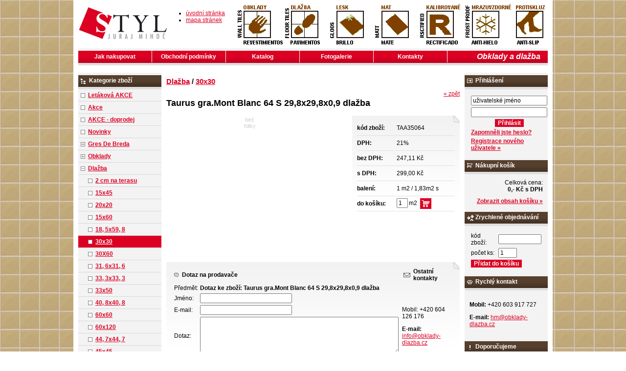

--- FILE ---
content_type: text/html; charset=windows-1250
request_url: http://www.obklady-dlazba.cz/taurus-gra-mont-blanc-64-s-29-8x29-8x0-9-dlazba-eanTAA35064-skup1400000101.php
body_size: 37855
content:
<!DOCTYPE html PUBLIC "-//W3C//DTD XHTML 1.0 Strict//EN" "http://www.w3.org/TR/xhtml1/DTD/xhtml1-strict.dtd">
<html xmlns="http://www.w3.org/1999/xhtml" xml:lang="cs" lang="cs">
<head>
    <!-- ENCODING /-->
    <meta http-equiv="Content-type" content="text/html; charset=windows-1250" />
    <meta http-equiv="Content-language" content="cs" />
    
    <!-- CACHE - MSIE /--> 
    <meta http-equiv="Expires" content="Mon, 03 Jan 2000 12:00:00 GMT" />
    <meta http-equiv="Cache-control" content="must-revalidate, post-check=0, pre-check=0" />
    <meta http-equiv="Pragma" content="public" />

    <!-- CACHE - ostatni prohlizece /--> 
    <meta http-equiv="Cache-Control" content="no-cache" />
    <meta http-equiv="Pragma" content="no-cache" />
    <meta http-equiv="Expires" content="-1" />
    
    <meta http-equiv="X-UA-Compatible" content="IE=7" />

    <!-- ROBOTS /-->
        <meta name="robots" content="all, follow, index" />
    <meta name="googlebot" content="index,follow,snippet,archive" />
    
    <!-- KEYWORDS & CATEGORIES /--> 
    <meta name="Description" lang="cs" content="Taurus gra.Mont Blanc 64 S 29,8x29,8x0,9 dlažba" />
    <meta name="Keywords" lang="cs" content="Taurus gra.Mont Blanc 64 S 29,8x29,8x0,9 dlažba, 30x30" />
    <meta name="Author" content="SOFICO-CZ, a. s. | www.sofico.cz" />

    <title>Taurus gra.Mont Blanc 64 S 29,8x29,8x0,9 dlažba - 30x30 | Španělské obklady a dlažba</title>

    <link rel="stylesheet" type="text/css" href="http://www.obklady-dlazba.cz/styles.php" />
    <!--[if IE 7]>
      <link rel="stylesheet" type="text/css" href="http://www.obklady-dlazba.cz/ie7.css" />
    <![endif]-->
    
    <script type="text/javascript" src="http://www.obklady-dlazba.cz/scripts.js.php"></script>

</head>
<body>

    <div class="div_main">
    	<div class="div_header">
			<a href="/" class="a_logo"></a>
			<ul class="ul_header_navigation">
				<li class="li_home"><a href="/">úvodní stránka</a></li>
				<li class="li_sitemap"><a href="http://www.obklady-dlazba.cz/mapa-stranek.php">mapa stránek</a></li>
			</ul>
    	</div>
    	<div class="div_menu">
    		<h1>Obklady a dlažba</h1>
            <ul><li class="li_menu_first_level"><a href="jak-nakupovat-pg1.php">Jak nakupovat  <!--[if IE 7]><!--></a><!--<![endif]-->
                            <!--[if lte IE 6]><table><tr><td><![endif]--><!--[if lte IE 6]></td></tr></table></a><![endif]--></li><li class="li_menu_first_level"><a href="obchodni-podminky-pg2.php">Obchodní podmínky  <!--[if IE 7]><!--></a><!--<![endif]-->
                            <!--[if lte IE 6]><table><tr><td><![endif]--><!--[if lte IE 6]></td></tr></table></a><![endif]--></li><li class="li_menu_first_level"><a href="katalog-pg4.php">Katalog  <!--[if IE 7]><!--></a><!--<![endif]-->
                            <!--[if lte IE 6]><table><tr><td><![endif]--><!--[if lte IE 6]></td></tr></table></a><![endif]--></li><li class="li_menu_first_level"><a href="fotogalerie-pg6.php">Fotogalerie  <!--[if IE 7]><!--></a><!--<![endif]-->
                            <!--[if lte IE 6]><table><tr><td><![endif]--><!--[if lte IE 6]></td></tr></table></a><![endif]--></li><li class="li_menu_first_level"><a href="kontakty-pg3.php">Kontakty  <!--[if IE 7]><!--></a><!--<![endif]-->
                            <!--[if lte IE 6]><table><tr><td><![endif]--><!--[if lte IE 6]></td></tr></table></a><![endif]--></li></ul>    	</div>
    	<div class="div_content">
        	<div class="div_left_content">

        		<div class="div_box div_box_kategorie">
            		<div class="div_box_head div_box_head_kategorie">
                        <div class="div_box_head_kategorie_2">Kategorie zboží</div>
                    </div>
                	<div class="div_box_content_kategorie">
                        <ul><li class=' li_bezpodskupin li_zanoreni1 '><a href='letakova-akce-katskup1Z10000101.php'>Letáková AKCE</a></li><li class=' li_bezpodskupin li_zanoreni1 '><a href='akce-katskup2C00000101.php'>Akce</a></li><li class=' li_bezpodskupin li_zanoreni1 '><a href='akce-doprodej-katskup1I00000101.php'>AKCE - doprodej</a></li><li class=' li_bezpodskupin li_zanoreni1 '><a href='novinky-katskup3C00000101.php'>Novinky</a></li><li class=' li_podskupiny li_zanoreni1 '><a href='gres-de-breda-katskup5000000101.php'>Gres De Breda</a><ul class="ul_podskupina"><li class=' li_bezpodskupin li_zanoreni2 '><a href='gres-de-breda-dlazba-katskup5B00000101.php'>dlažba</a></li><li class=' li_bezpodskupin li_zanoreni2 '><a href='gres-de-breda-schody-katskup8B00000101.php'>schody</a></li><li class=' li_bezpodskupin li_zanoreni2 '><a href='gres-de-breda-sokly-katskup6B00000101.php'>sokly</a></li><li class=' li_bezpodskupin li_zanoreni2 '><a href='gres-de-breda-bazenove-prvky-katskup9B00000101.php'>bazénové prvky</a></li><li class=' li_bezpodskupin li_zanoreni2 '><a href='gres-de-breda-obklady-katskupAB00000101.php'>obklady</a></li><li class=' li_bezpodskupin li_zanoreni2 '><a href='gres-de-breda-dekoracni-prvky-katskup1L00000101.php'>dekorační prvky</a></li><li class=' li_bezpodskupin li_zanoreni2 '><a href='gres-de-breda-specialni-dily-katskup7B00000101.php'>speciální díly</a></li><li class=' li_bezpodskupin li_zanoreni2 '><a href='gres-de-breda-umyvadla-katskupBB00000101.php'>umyvadla</a></li></ul></li><li class=' li_podskupiny li_zanoreni1 '><a href='obklady-katskup2000000101.php'>Obklady</a><ul class="ul_podskupina"><li class=' li_bezpodskupin li_zanoreni2 '><a href='obklady-10x10-katskup1600000101.php'>10x10</a></li><li class=' li_bezpodskupin li_zanoreni2 '><a href='obklady-10x20-katskup1L20000101.php'>10x20</a></li><li class=' li_bezpodskupin li_zanoreni2 '><a href='obklady-15x15-katskup2F00000101.php'>15x15</a></li><li class=' li_bezpodskupin li_zanoreni2 '><a href='obklady-16-5x50-katskup1320000101.php'>16, 5x50</a></li><li class=' li_bezpodskupin li_zanoreni2 '><a href='obklady-16-5x16-5-katskup1U20000101.php'>16, 5x16, 5</a></li><li class=' li_bezpodskupin li_zanoreni2 '><a href='obklady-19-8x39-8-katskup1D10000101.php'>19, 8x39, 8</a></li><li class=' li_bezpodskupin li_zanoreni2 '><a href='obklady-19-8x59-8-katskup3G30000101.php'>19, 8x59, 8</a></li><li class=' li_bezpodskupin li_zanoreni2 '><a href='obklady-19x10x2-5-4cm-katskup2A20000101.php'>19x10x2, 5-4cm</a></li><li class=' li_bezpodskupin li_zanoreni2 '><a href='obklady-19x58-katskup3X10000101.php'>19x58</a></li><li class=' li_bezpodskupin li_zanoreni2 '><a href='obklady-20x20-katskupB000000101.php'>20x20</a></li><li class=' li_bezpodskupin li_zanoreni2 '><a href='obklady-20x25-katskupA100000101.php'>20x25</a></li><li class=' li_bezpodskupin li_zanoreni2 '><a href='obklady-20x30-katskupC100000101.php'>20x30</a></li><li class=' li_bezpodskupin li_zanoreni2 '><a href='obklady-20x40-katskup1Z00000101.php'>20x40</a></li><li class=' li_bezpodskupin li_zanoreni2 '><a href='obklady-20x31-6-katskup2510000101.php'>20x31, 6</a></li><li class=' li_bezpodskupin li_zanoreni2 '><a href='obklady-20x50-katskup1310000101.php'>20x50</a></li><li class=' li_bezpodskupin li_zanoreni2 '><a href='obklady-20x60-katskup2X10000101.php'>20x60</a></li><li class=' li_bezpodskupin li_zanoreni2 '><a href='obklady-23-5x35-5-katskup1M00000101.php'>23, 5x35, 5</a></li><li class=' li_bezpodskupin li_zanoreni2 '><a href='obklady-21x5-6-katskup3A30000101.php'>21x5, 6</a></li><li class=' li_bezpodskupin li_zanoreni2 '><a href='obklady-23-5x45-katskup1F00000101.php'>23, 5x45</a></li><li class=' li_bezpodskupin li_zanoreni2 '><a href='obklady-24x55-katskup1110000101.php'>24x55</a></li><li class=' li_bezpodskupin li_zanoreni2 '><a href='obklady-25x33-katskup1500000101.php'>25x33</a></li><li class=' li_bezpodskupin li_zanoreni2 '><a href='obklady-25x35-katskup1K20000101.php'>25x35</a></li><li class=' li_bezpodskupin li_zanoreni2 '><a href='obklady-25x40-katskupD100000101.php'>25x40</a></li><li class=' li_bezpodskupin li_zanoreni2 '><a href='obklady-25x41-katskup1V00000101.php'>25x41</a></li><li class=' li_bezpodskupin li_zanoreni2 '><a href='obklady-25x45-katskup1Y00000101.php'>25x45</a></li><li class=' li_bezpodskupin li_zanoreni2 '><a href='obklady-25x50-katskup1X00000101.php'>25x50</a></li><li class=' li_bezpodskupin li_zanoreni2 '><a href='obklady-25x70-katskup1730000101.php'>25x70</a></li><li class=' li_bezpodskupin li_zanoreni2 '><a href='obklady-25x60-katskup1P10000101.php'>25x60</a></li><li class=' li_bezpodskupin li_zanoreni2 '><a href='obklady-25x75-katskup1B20000101.php'>25x75</a></li><li class=' li_bezpodskupin li_zanoreni2 '><a href='obklady-26-3x47-5-katskup4200000101.php'>26, 3x47, 5</a></li><li class=' li_bezpodskupin li_zanoreni2 '><a href='obklady-27x48-katskup1O10000101.php'>27x48</a></li><li class=' li_bezpodskupin li_zanoreni2 '><a href='obklady-27x60-katskup1J10000101.php'>27x60</a></li><li class=' li_bezpodskupin li_zanoreni2 '><a href='obklady-29-8x59x8-katskup3610000101.php'>29, 8x59x8</a></li><li class=' li_bezpodskupin li_zanoreni2 '><a href='obklady-30x41-6-katskupE100000101.php'>30x41, 6</a></li><li class=' li_bezpodskupin li_zanoreni2 '><a href='obklady-30x60-katskup1D00000101.php'>30x60</a></li><li class=' li_bezpodskupin li_zanoreni2 '><a href='obklady-30x45-katskup1W00000101.php'>30x45</a></li><li class=' li_bezpodskupin li_zanoreni2 '><a href='obklady-30x90-katskup1710000101.php'>30x90</a></li><li class=' li_bezpodskupin li_zanoreni2 '><a href='obklady-31-6x45-2-katskup3J20000101.php'>31, 6x45, 2</a></li><li class=' li_bezpodskupin li_zanoreni2 '><a href='obklady-31-6x59-2-katskup4300000101.php'>31, 6x59, 2</a></li><li class=' li_bezpodskupin li_zanoreni2 '><a href='obklady-31-x60-katskup2320000101.php'>31, x60</a></li><li class=' li_bezpodskupin li_zanoreni2 '><a href='obklady-31-6x90-katskup4B10000101.php'>31, 6x90</a></li><li class=' li_bezpodskupin li_zanoreni2 '><a href='obklady-32x45-katskupF100000101.php'>32x45</a></li><li class=' li_bezpodskupin li_zanoreni2 '><a href='obklady-32x49-katskup1A00000101.php'>32x49</a></li><li class=' li_bezpodskupin li_zanoreni2 '><a href='obklady-32x59-katskup1R00000101.php'>32x59</a></li><li class=' li_bezpodskupin li_zanoreni2 '><a href='obklady-33-3x55-katskup1P20000101.php'>33, 3x55</a></li><li class=' li_bezpodskupin li_zanoreni2 '><a href='obklady-33-3x60-katskup1U10000101.php'>33, 3x60</a></li><li class=' li_bezpodskupin li_zanoreni2 '><a href='obklady-33x50-katskup3200000101.php'>33x50</a></li><li class=' li_bezpodskupin li_zanoreni2 '><a href='obklady-33-3x66-6-katskup3P00000101.php'>33, 3x66, 6</a></li><li class=' li_bezpodskupin li_zanoreni2 '><a href='obklady-34x34-katskup1420000101.php'>34x34</a></li><li class=' li_bezpodskupin li_zanoreni2 '><a href='obklady-35x35-katskup1930000101.php'>35x35</a></li><li class=' li_bezpodskupin li_zanoreni2 '><a href='obklady-35x10x2-5-4-katskup1A20000101.php'>35x10x2, 5-4</a></li><li class=' li_bezpodskupin li_zanoreni2 '><a href='obklady-38-5x59-katskup1U00000101.php'>38, 5x59</a></li><li class=' li_bezpodskupin li_zanoreni2 '><a href='obklady-62x120-katskup1I30000101.php'>62x120</a></li><li class=' li_bezpodskupin li_zanoreni2 '><a href='obklady-60x120-katskup1N10000101.php'>60x120</a></li><li class=' li_bezpodskupin li_zanoreni2 '><a href='obklady-7-5x15-katskup1430000101.php'>7, 5x15</a></li><li class=' li_bezpodskupin li_zanoreni2 '><a href='obklady-7-5x28-katskup1C20000101.php'>7, 5x28</a></li><li class=' li_bezpodskupin li_zanoreni2 '><a href='obklady-30x75-katskup1I70000101.php'>30x75</a></li></ul></li><li class=' li_podskupiny li_zanoreni1  li_open '><a href='dlazba-katskup1000000101.php'>Dlažba</a><ul class="ul_podskupina ul_podskupina_open"><li class=' li_bezpodskupin li_zanoreni2 '><a href='dlazba-2-cm-na-terasu-katskup2G30000101.php'>2 cm na terasu</a></li><li class=' li_bezpodskupin li_zanoreni2 '><a href='dlazba-15x45-katskup8100000101.php'>15x45</a></li><li class=' li_bezpodskupin li_zanoreni2 '><a href='dlazba-20x20-katskup1100000101.php'>20x20</a></li><li class=' li_bezpodskupin li_zanoreni2 '><a href='dlazba-15x60-katskup1520000101.php'>15x60</a></li><li class=' li_bezpodskupin li_zanoreni2 '><a href='dlazba-18-5x59-8-katskup1800000101.php'>18, 5x59, 8</a></li><li class=' li_bezpodskupin li_zanoreni2  li_aktivni '><a href='dlazba-30x30-katskup1400000101.php'>30x30</a></li><li class=' li_bezpodskupin li_zanoreni2 '><a href='dlazba-30x60-katskup1700000101.php'>30X60</a></li><li class=' li_bezpodskupin li_zanoreni2 '><a href='dlazba-31-6x31-6-katskup2100000101.php'>31, 6x31, 6</a></li><li class=' li_bezpodskupin li_zanoreni2 '><a href='dlazba-33-3x33-3-katskup3100000101.php'>33, 3x33, 3</a></li><li class=' li_bezpodskupin li_zanoreni2 '><a href='dlazba-33x50-katskup9100000101.php'>33x50</a></li><li class=' li_bezpodskupin li_zanoreni2 '><a href='dlazba-40-8x40-8-katskup4100000101.php'>40, 8x40, 8</a></li><li class=' li_bezpodskupin li_zanoreni2 '><a href='dlazba-60x60-katskup2B00000101.php'>60x60</a></li><li class=' li_bezpodskupin li_zanoreni2 '><a href='dlazba-60x120-katskup1B00000101.php'>60x120</a></li><li class=' li_bezpodskupin li_zanoreni2 '><a href='dlazba-44-7x44-7-katskup5100000101.php'>44, 7x44, 7</a></li><li class=' li_bezpodskupin li_zanoreni2 '><a href='dlazba-45x45-katskup6100000101.php'>45x45</a></li><li class=' li_bezpodskupin li_zanoreni2 '><a href='dlazba-50x50-katskup3500000101.php'>50x50</a></li><li class=' li_bezpodskupin li_zanoreni2 '><a href='dlazba-33-3x66-6-katskup2P00000101.php'>33, 3x66, 6</a></li><li class=' li_bezpodskupin li_zanoreni2 '><a href='dlazba-29-8x15-katskup1C10000101.php'>29, 8x15</a></li><li class=' li_bezpodskupin li_zanoreni2 '><a href='dlazba-10x10-katskup1K10000101.php'>10x10</a></li><li class=' li_bezpodskupin li_zanoreni2 '><a href='dlazba-31x62-katskup1W20000101.php'>31x62</a></li><li class=' li_bezpodskupin li_zanoreni2 '><a href='dlazba-41x41-katskup2010000101.php'>41X41</a></li><li class=' li_bezpodskupin li_zanoreni2 '><a href='dlazba-15x15-katskup2K10000101.php'>15x15</a></li><li class=' li_bezpodskupin li_zanoreni2 '><a href='dlazba-40x40-katskup3010000101.php'>40x40</a></li><li class=' li_bezpodskupin li_zanoreni2 '><a href='dlazba-31-1x31-1-katskup2R00000101.php'>31, 1x31, 1</a></li><li class=' li_bezpodskupin li_zanoreni2 '><a href='dlazba-32x48-katskup1F10000101.php'>32x48</a></li><li class=' li_bezpodskupin li_zanoreni2 '><a href='dlazba-31-5x63-katskup1Y10000101.php'>31, 5x63</a></li><li class=' li_bezpodskupin li_zanoreni2 '><a href='dlazba-15x100-katskup1920000101.php'>15x100</a></li><li class=' li_bezpodskupin li_zanoreni2 '><a href='dlazba-19x56-katskup1N20000101.php'>19x56</a></li><li class=' li_bezpodskupin li_zanoreni2 '><a href='dlazba-30x120-katskup1V20000101.php'>30x120</a></li><li class=' li_bezpodskupin li_zanoreni2 '><a href='dlazba-15x66-katskup1230000101.php'>15x66</a></li></ul></li><li class=' li_bezpodskupin li_zanoreni1 '><a href='mrazuvzdorne-katskup4B00000101.php'>Mrazuvzdorné</a></li><li class=' li_podskupiny li_zanoreni1 '><a href='dekory-katskup3000000101.php'>Dekory</a><ul class="ul_podskupina"><li class=' li_bezpodskupin li_zanoreni2 '><a href='dekory-dekory-do-obkladu-katskupC000000101.php'>dekory do obkladu</a></li><li class=' li_bezpodskupin li_zanoreni2 '><a href='dekory-dekory-do-dlazby-katskup9000000101.php'>dekory do dlažby</a></li><li class=' li_bezpodskupin li_zanoreni2 '><a href='dekory-listely-katskupA000000101.php'>listely</a></li><li class=' li_bezpodskupin li_zanoreni2 '><a href='dekory-sokl-katskup2300000101.php'>sokl</a></li></ul></li><li class=' li_podskupiny li_zanoreni1 '><a href='mozaiky-katskup4000000101.php'>Mozaiky</a><ul class="ul_podskupina"><li class=' li_bezpodskupin li_zanoreni2 '><a href='mozaiky-lisos-2-5x2-5-katskupCB00000101.php'>lisos (2, 5x2, 5)</a></li><li class=' li_bezpodskupin li_zanoreni2 '><a href='mozaiky-cosmos-2-5x2-5-katskupMB00000101.php'>cosmos (2, 5x2, 5)</a></li></ul></li><li class=' li_podskupiny li_zanoreni1 '><a href='terce-katskup4I60000101.php'>Terče</a><ul class="ul_podskupina"><li class=' li_bezpodskupin li_zanoreni2 '><a href='terce-terce-pod-dlazbu-katskup1I50000101.php'>Terče pod dlažbu</a></li></ul></li><li class=' li_podskupiny li_zanoreni1 '><a href='nabytek-katskup6000000101.php'>Nábytek</a><ul class="ul_podskupina"><li class=' li_bezpodskupin li_zanoreni2 '><a href='nabytek-policky-katskup2400000101.php'>poličky</a></li><li class=' li_bezpodskupin li_zanoreni2 '><a href='nabytek-zrcadla-katskup1T00000101.php'>Zrcadla</a></li></ul></li><li class=' li_bezpodskupin li_zanoreni1 '><a href='sanitarni-keramika-katskup1020000101.php'>Sanitární keramika</a></li><li class=' li_bezpodskupin li_zanoreni1 '><a href='wc-sedatka-sedatka-do-sprchy-katskup2120000101.php'>wc sedátka, sedátka do sprchy</a></li><li class=' li_bezpodskupin li_zanoreni1 '><a href='vodovodni-baterie-katskup2020000101.php'>Vodovodní baterie</a></li><li class=' li_podskupiny li_zanoreni1 '><a href='vany-vanicky-sprch-kouty-katskup7000000101.php'>Vany, vaničky, sprch. kouty</a><ul class="ul_podskupina"><li class=' li_bezpodskupin li_zanoreni2 '><a href='vany-vanicky-sprch-kouty-vany-vanove-zasteny-katskupI000000101.php'>vany, vanové zástěny</a></li><li class=' li_bezpodskupin li_zanoreni2 '><a href='vany-vanicky-sprch-kouty-sprchove-kouty-a-vanicky-katskupH000000101.php'>sprchové kouty a vaničky</a></li><li class=' li_bezpodskupin li_zanoreni2 '><a href='vany-vanicky-sprch-kouty-vodo-topo-katskupF000000101.php'>vodo - topo</a></li><li class=' li_bezpodskupin li_zanoreni2 '><a href='vany-vanicky-sprch-kouty-nd-dily-katskup4M10000101.php'>ND díly</a></li></ul></li><li class=' li_podskupiny li_zanoreni1 '><a href='chemie-katskup8000000101.php'>Chemie</a><ul class="ul_podskupina"><li class=' li_bezpodskupin li_zanoreni2 '><a href='chemie-lepidla-katskup2900000101.php'>lepidla</a></li><li class=' li_bezpodskupin li_zanoreni2 '><a href='chemie-cistici-pripravky-katskup1900000101.php'>čistící přípravky</a></li><li class=' li_bezpodskupin li_zanoreni2 '><a href='chemie-silikony-katskup3900000101.php'>silikony</a></li><li class=' li_bezpodskupin li_zanoreni2 '><a href='chemie-sparovaci-hmoty-katskup4900000101.php'>spárovací hmoty</a></li></ul></li><li class=' li_bezpodskupin li_zanoreni1 '><a href='listy-katskup1200000101.php'>Lišty</a></li><li class=' li_podskupiny li_zanoreni1 '><a href='koupelnove-doplnky-katskup1S00000101.php'>Koupelnové doplňky</a><ul class="ul_podskupina"><li class=' li_bezpodskupin li_zanoreni2 '><a href='koupelnove-doplnky-invalidni-program-katskup2H20000101.php'>Invalidní program</a></li><li class=' li_bezpodskupin li_zanoreni2 '><a href='koupelnove-doplnky-colorado-katskup1D30000101.php'>Colorado</a></li><li class=' li_bezpodskupin li_zanoreni2 '><a href='koupelnove-doplnky-bormo-katskup1E30000101.php'>Bormo</a></li><li class=' li_bezpodskupin li_zanoreni2 '><a href='koupelnove-doplnky-harmonie-katskup5Q10000101.php'>Harmonie</a></li><li class=' li_bezpodskupin li_zanoreni2 '><a href='koupelnove-doplnky-emco-8000-katskup1F30000101.php'>EMCO 8000</a></li><li class=' li_bezpodskupin li_zanoreni2 '><a href='koupelnove-doplnky-nostalgy-katskup3S00000101.php'>Nostalgy</a></li><li class=' li_bezpodskupin li_zanoreni2 '><a href='koupelnove-doplnky-ellea-katskupCQ10000101.php'>Ellea</a></li><li class=' li_bezpodskupin li_zanoreni2 '><a href='koupelnove-doplnky-nil-katskup1I40000101.php'>Nil</a></li><li class=' li_bezpodskupin li_zanoreni2 '><a href='koupelnove-doplnky-vizovice-katskupNQ10000101.php'>Vizovice</a></li><li class=' li_bezpodskupin li_zanoreni2 '><a href='koupelnove-doplnky-standard-katskupLQ10000101.php'>Standard</a></li><li class=' li_bezpodskupin li_zanoreni2 '><a href='koupelnove-doplnky-esperado-katskup1H10000101.php'>Esperado</a></li><li class=' li_bezpodskupin li_zanoreni2 '><a href='koupelnove-doplnky-ryna-katskup2G10000101.php'>Ryna</a></li><li class=' li_bezpodskupin li_zanoreni2 '><a href='koupelnove-doplnky-uni-katskup1720000101.php'>Uni</a></li><li class=' li_bezpodskupin li_zanoreni2 '><a href='koupelnove-doplnky-keira-katskup2S20000101.php'>Keira</a></li><li class=' li_bezpodskupin li_zanoreni2 '><a href='koupelnove-doplnky-keira-ixi-katskup7S20000101.php'>Keira / ixi</a></li><li class=' li_bezpodskupin li_zanoreni2 '><a href='koupelnove-doplnky-kibo-drateny-katskup1Y20000101.php'>Kibo / drátěný</a></li><li class=' li_bezpodskupin li_zanoreni2 '><a href='koupelnove-doplnky-kibo-ixi-katskup3S20000101.php'>Kibo / ixi</a></li><li class=' li_bezpodskupin li_zanoreni2 '><a href='koupelnove-doplnky-lada-staromosaz-katskup4S20000101.php'>Lada-staromosaz</a></li><li class=' li_bezpodskupin li_zanoreni2 '><a href='koupelnove-doplnky-lada-staromed-katskup5S20000101.php'>Lada-staroměd</a></li><li class=' li_bezpodskupin li_zanoreni2 '><a href='koupelnove-doplnky-lada-chrom-katskup8S20000101.php'>Lada-chrom</a></li><li class=' li_bezpodskupin li_zanoreni2 '><a href='koupelnove-doplnky-unix-katskup1530000101.php'>Unix</a></li><li class=' li_bezpodskupin li_zanoreni2 '><a href='koupelnove-doplnky-unix-ixi-katskup1R20000101.php'>Unix / ixi</a></li><li class=' li_bezpodskupin li_zanoreni2 '><a href='koupelnove-doplnky-eli-katskup1B30000101.php'>Eli</a></li><li class=' li_bezpodskupin li_zanoreni2 '><a href='koupelnove-doplnky-kalypso-katskup1S20000101.php'>Kalypso</a></li><li class=' li_bezpodskupin li_zanoreni2 '><a href='koupelnove-doplnky-simona-katskup6S20000101.php'>Simona</a></li><li class=' li_bezpodskupin li_zanoreni2 '><a href='koupelnove-doplnky-lotus-katskup1X20000101.php'>Lotus</a></li><li class=' li_bezpodskupin li_zanoreni2 '><a href='koupelnove-doplnky-open-drateny-katskup1330000101.php'>Open / drátěný</a></li><li class=' li_bezpodskupin li_zanoreni2 '><a href='koupelnove-doplnky-kosmeticka-zrcadla-katskup2530000101.php'>Kosmetická zrcadla</a></li><li class=' li_bezpodskupin li_zanoreni2 '><a href='koupelnove-doplnky-hotelovy-program-katskup1F20000101.php'>Hotelový program</a></li><li class=' li_bezpodskupin li_zanoreni2 '><a href='koupelnove-doplnky-luxia-katskup2820000101.php'>Luxia</a></li><li class=' li_bezpodskupin li_zanoreni2 '><a href='koupelnove-doplnky-delicata-katskup2E20000101.php'>Delicata</a></li><li class=' li_bezpodskupin li_zanoreni2 '><a href='koupelnove-doplnky-nezarazene-katskup1M20000101.php'>Nezařazené</a></li><li class=' li_bezpodskupin li_zanoreni2 '><a href='koupelnove-doplnky-sq-katskup1E20000101.php'>SQ</a></li><li class=' li_bezpodskupin li_zanoreni2 '><a href='koupelnove-doplnky-drateny-program-katskup2I10000101.php'>Drátěný program</a></li><li class=' li_bezpodskupin li_zanoreni2 '><a href='koupelnove-doplnky-novatore-1-katskup1I10000101.php'>Novatore 1</a></li><li class=' li_bezpodskupin li_zanoreni2 '><a href='koupelnove-doplnky-novatore-2-katskup4I10000101.php'>Novatore 2</a></li><li class=' li_bezpodskupin li_zanoreni2 '><a href='koupelnove-doplnky-novatore-3-katskup3I10000101.php'>Novatore 3</a></li><li class=' li_bezpodskupin li_zanoreni2 '><a href='koupelnove-doplnky-novatore-4-katskup3M10000101.php'>Novatore 4</a></li><li class=' li_bezpodskupin li_zanoreni2 '><a href='koupelnove-doplnky-novatore-7-katskup2M10000101.php'>Novatore 7</a></li><li class=' li_bezpodskupin li_zanoreni2 '><a href='koupelnove-doplnky-mephisto-katskup5I10000101.php'>Mephisto</a></li><li class=' li_bezpodskupin li_zanoreni2 '><a href='koupelnove-doplnky-merlin-katskup1M10000101.php'>Merlin</a></li><li class=' li_bezpodskupin li_zanoreni2 '><a href='koupelnove-doplnky-orfeus-katskup6I10000101.php'>Orfeus</a></li><li class=' li_bezpodskupin li_zanoreni2 '><a href='koupelnove-doplnky-tekno-tel-katskup1120000101.php'>Tekno Tel</a></li><li class=' li_bezpodskupin li_zanoreni2 '><a href='koupelnove-doplnky-sagitarius-katskup1030000101.php'>Sagitarius</a></li><li class=' li_bezpodskupin li_zanoreni2 '><a href='koupelnove-doplnky-odpadkovy-kos-katskup1630000101.php'>Odpadkový koš</a></li><li class=' li_bezpodskupin li_zanoreni2 '><a href='koupelnove-doplnky-nd-lada-katskup1830000101.php'>ND Lada</a></li><li class=' li_bezpodskupin li_zanoreni2 '><a href='koupelnove-doplnky-polo-katskup1A30000101.php'>Polo</a></li><li class=' li_bezpodskupin li_zanoreni2 '><a href='koupelnove-doplnky-vestavny-davkovac-katskup2A30000101.php'>Vestavný dávkovač</a></li><li class=' li_bezpodskupin li_zanoreni2 '><a href='koupelnove-doplnky-yukon-katskup1H30000101.php'>YUKON</a></li></ul></li><li class=' li_bezpodskupin li_zanoreni1 '><a href='na-objednavku-2-6-tydnu-katskup2L00000101.php'>na objednávku 2-6 týdnů</a></li><li class=' li_bezpodskupin li_zanoreni1 '><a href='exstrusionado-katskup1810000101.php'>Exstrusionado</a></li><li class=' li_bezpodskupin li_zanoreni1 '><a href='zruseno-katskup1E00000101.php'>Zrušeno</a></li><li class=' li_bezpodskupin li_zanoreni1 '><a href='nezarazene-katskup1N00000101.php'>nezařazené</a></li></ul>                	</div>
        		</div>

                        		<div class="div_box div_box_poptavka">
            		<div class="div_box_head div_box_head_poptavka">
                        <div class="div_box_head_poptavka_2">Poptávka</div>
                    </div>
                	<div class="div_box_content div_box_content_poptavka">
                                                <form action="http://www.obklady-dlazba.cz/" method="post">
                            <div class="div_poptavka_nadpisek">
                                e-mail
                            </div>
                            <div class="div_poptavka_input_email">
                                <input type="text" name="email" value="" class="input_text input_text_poptavka_email" />
                            </div>
                            <div class="div_poptavka_nadpisek">
                                poptávka
                            </div>
                            <div class="div_poptavka_input_text">
                                <textarea name="text-zpravy" class="input_textarea input_textarea_poptavka" rows="7"></textarea>
                            </div>
                            <div class="div_poptavka_input_submit">
                                <span id="spamprotirobotum_poptavka">Ochrana proti spamu. Napište prosím číslici osm: <input type="text" name="robot" value="" id="protirobotum_poptavka" class="input_text" style="width: 20px;" /></span>
                                <input type="submit" value="Odeslat" class="input_submit" />
                                <input type="hidden" name="action" value="poptavka-odeslat" />
                            </div>
                        </form>
                        <script type="text/javascript">
                        document.getElementById("protirobotum_poptavka").value="8";
                        document.getElementById("spamprotirobotum_poptavka").style.display = "none";
                        </script>
                                        	</div>
        		</div>
                
        	</div>
        	<div class="div_center_content">
                <div class="div_drobky">
    <a href="dlazba-katskup1000000101.php" title="Dlažba">Dlažba</a> / <a href="dlazba-30x30-katskup1400000101.php" title="30x30">30x30</a></div>
<div class="div_detail_zpet">
    <a href="javascript:history.go(-1);">&laquo; zpět</a>
</div>
<div class="div_katalog_detail_nazev">
    <h2>Taurus gra.Mont Blanc 64 S 29,8x29,8x0,9 dlažba</h2>
</div>
<div class="div_katalog_detail_fotka">
<img src="http://www.obklady-dlazba.cz/grafika/bezfota.gif" alt="bez fotky" class="img_katalog_vypis" /></div>
<div class="div_katalog_detail_info">
    <form method="post" action="taurus-gra-mont-blanc-64-s-29-8x29-8x0-9-dlazba-eanTAA35064-skup1400000101.php">    <table class="tbl_katalog_detail_info" cellpadding="0" cellspacing="0">
                
        <tr class="katalog-detail-radek-lichy">
            <td class="td_katalog_detail_nadpisek">kód zboží:</td>
            <td class="td_katalog_detail_polozka">TAA35064</td>
        </tr>
        <tr class="katalog-detail-radek-sudy">
            <td class="td_katalog_detail_nadpisek">DPH:</td>
            <td class="td_katalog_detail_polozka">21%</td>
        </tr>
                <tr class="katalog-detail-radek-lichy">
            <td class="td_katalog_detail_nadpisek">bez DPH:</td>
            <td class="td_katalog_detail_polozka">247,11 Kč</td>
        </tr>
        <tr class="katalog-detail-radek-sudy">
            <td class="td_katalog_detail_nadpisek">s DPH:</td>
            <td class="td_katalog_detail_polozka">299,00 Kč</td>
        </tr>
        <tr class="katalog-detail-radek-lichy">
            <td class="td_katalog_detail_nadpisek">balení:</td>
            <td class="td_katalog_detail_polozka">1 m2 / 1,83m2 s</td>
        </tr>
        <tr class="katalog-detail-radek-sudy noprint">
            <td class="td_katalog_detail_nadpisek">do košíku:</td>
            <td class="td_katalog_detail_polozka"><input type="hidden" name="action" value="katalog-pridej-ks-kosik" /><input type="hidden" name="ID_SKUPINY" value="1400000101" /><input type="hidden" name="EAN" value="TAA35064" /><input type="text" name="kusy" class="input_text input_ks" size="1" value="1" style="margin-right: 2px;"  onclick="javascript:this.focus();this.select();"  id="input_det_ks" />m2&nbsp;&nbsp;<input type="image" src="http://www.obklady-dlazba.cz/grafika/kosik.gif" title="Vložit produkt do nákupního košíku" style="vertical-align: middle; margin-right: 2px;" /></td>
        </tr>
            </table>
    </form></div>
<div class="cleaner div_detail_cleaner"></div>

    <div class="div_detail_dotaz">
        <form method="post" action="http://www.obklady-dlazba.cz/katalog-detail.php?EAN=TAA35064&amp;ID_SKUPINY=1400000101">
        <table class="tbl_detail_dotaz">
        <thead>
        <tr>
            <td class="tbl_detail_dotaz_zahlavi1">Dotaz na prodavače</td>
            <td class="tbl_detail_dotaz_zahlavi2">Ostatní kontakty</td>
        </tr>
        </thead>
        <tbody>
        <tr>
            <td class="td_detail_dotaz_levy_sloupec">
                <table class="tbl_detail_dotaz2">
                <tr>
                    <td class="td_detail_dotaz2_polozka">Předmět:</td>
                    <td><b>Dotaz ke zboží: Taurus gra.Mont Blanc 64 S 29,8x29,8x0,9 dlažba</b></td>
                </tr>
                <tr>
                    <td class="td_detail_dotaz2_polozka">Jméno:</td>
                    <td><input type="text" name="DOTAZ_JMENO" class="input_text" value="" /></td>
                </tr>
                <tr>
                    <td class="td_detail_dotaz2_polozka">E-mail:</td>
                    <td><input type="text" name="DOTAZ_EMAIL" class="input_text" value="" /></td>
                </tr>
                <tr>
                    <td class="td_detail_dotaz2_polozka">Dotaz:</td>
                    <td><textarea name="DOTAZ_TEXT" class="input_textarea" rows="5" cols="55"></textarea></td>
                </tr>
                <tr>
                    <td colspan="2" class="uprostred"><span id="spamprotirobotum">Ochrana proti spamu. Napište prosím číslici osm: <input type="text" name="robot" value="" id="protirobotum" class="input_text input_robot" /></span></td>
                </tr>
                <tr>
                    <td colspan="2" class="td_detail_dotaz2_submit">
                        <input type="submit" value="Odeslat" class="input_submit" />
                    </td>
                </tr>
                </table>
            </td>
            <td class="td_detail_dotaz_pravy_sloupec">
                <p>Mobil: +420 604 126 176</p>

<p><strong>E-mail:</strong> <a href="mailto:hm@obklady-dlazba.cz">info@obklady-dlazba.cz</a></p>
            </td>
        </tr>
        </tbody>
        </table>
        <input type="hidden" name="action" value="zbozi-odeslat-dotaz" />
        </form>
        <script type="text/javascript">
        document.getElementById("protirobotum").value="8";
        document.getElementById("spamprotirobotum").style.display = "none";
        </script>
    </div>
            </div>
            <div class="div_right_content">
                <div class="div_box div_box_prihlaseni">
                    <div class="div_box_head div_box_head_prihlaseni">
                         <div class="div_box_head_prihlaseni_2">Přihlášení</div>
                    </div>
                    <div class="div_box_content div_box_content_prihlaseni">
                        				<form method="post" action="http://www.obklady-dlazba.cz/prihlaseni.php">
    					<table class="tbl_prihlaseni">
    						<tr>
    							<td class="td_prihlaseni_login">
                                    <input class="input_text input_text_prihlaseni_login" type="text" name="username" value="uživatelské jméno" onfocus="this.select();" />
                                </td>
    						</tr>
    						<tr>
    							<td class="td_prihlaseni_heslo">
                                    <input class="input_text input_text_prihlaseni_heslo" type="password" name="password" value="" />
                                </td>
    						</tr>
    						<tr>
    							<td class="td_prihlaseni_submit">
                                    <input class="input_submit input_submit_prihlaseni" type="submit" value="Přihlásit" />
                					<input type="hidden" name="action" value="prihlaseni-login" />
                					<input type="hidden" name="pobocka_login" value="1" />
                                </td>
    						</tr>
    						<tr>
    							<td class="td_prihlaseni_zapomenute_heslo">
                                    <a href="http://www.obklady-dlazba.cz/prihlaseni.php">Zapomněli jste heslo?</a>
                                </td>
    						</tr>
    						<tr>
    							<td class="td_prihlaseni_registrace">
                                    <a href="http://www.obklady-dlazba.cz/registrace.php">Registrace nového uživatele &raquo;</a>
                                </td>
    						</tr>
    					</table>
    				</form>
                                        </div>
                </div>


                <div class="div_box div_box_nakupni_kosik">
                    <div class="div_box_head div_box_head_nakupni_kosik">
                         <div class="div_box_head_nakupni_kosik_2">Nákupní košík</div>
                    </div>
                    <div class="div_box_content div_box_content_nakupni_kosik">
                        <div class="div_box_nakupni_kosik_celkem">Celková cena:</div>
                        <div class="div_box_nakupni_kosik_celkem_hodnota">0,- Kč s DPH</div>
                        <div class="div_box_nakupni_kosik_zobrazit"><a href="http://www.obklady-dlazba.cz/kosik.php">Zobrazit obsah košíku &raquo;</a></div>
                    </div>
                </div>


                                <div class="div_box div_box_zrychlene_objednavani">
                    <div class="div_box_head div_box_head_zrychlene_objednavani">
                         <div class="div_box_head_zrychlene_objednavani_2">Zrychlené objednávání</div>
                    </div>
                    <div class="div_box_content div_box_content_zrychlene_objednavani">
                        <form action="http://www.obklady-dlazba.cz/kosik.php" method="post">
                            <table class="tbl_zrychlene_objednavani">
                                <tr>
                                    <td>kód zboží:</td>
                                    <td><input type="text" name="EAN" class="input_text input_text_zrychlene_objednavani_kod" /></td>
                                </tr>
                                <tr>
                                    <td>počet ks:</td>
                                    <td><input type="text" name="kusy" value="1" class="input_text input_text_zrychlene_objednavani_kusy" onfocus="this.select();" /></td>
                                </tr>
                                <tr>
                                    <td colspan="2" class="td_zrychlene_objednavani_submit">
                                        <input type="submit" value="Přidat do košíku" class="input_submit" />
                                        <input type="hidden" name="typ-vstupu" value="zrychlene_pridani" />
                                        <input type="hidden" name="action" value="katalog-pridej-ks-kosik" />
                                    </td>
                                </tr>
                            </table>
                        </form>
                    </div>
                </div>
                


                

                                <div class="div_box div_box_rychly_kontakt">
                    <div class="div_box_head div_box_head_rychly_kontakt">
                         <div class="div_box_head_rychly_kontakt_2">Rychlý kontakt</div>
                    </div>
                    <div class="div_box_content div_box_content_rychly_kontakt">
                        <p><strong>Mobil:</strong> +420 603 917 727</p><p><strong>E-mail:</strong> <a href="mailto:hm@obklady-dlazba.cz">hm@obklady-dlazba.cz</a></p>                    </div>
                </div>
                

                                <div class="div_box div_box_doporucujeme">
                    <div class="div_box_head div_box_head_doporucujeme">
                        <div class="div_box_head_doporucujeme_2">Doporučujeme</div>
                    </div>
                    <div class="div_box_content div_box_content_doporucujeme">
                    </div>
                </div>
                

                

            </div>
        <div class="cleaner"></div>
        </div>
        <div class="footer">
            powered by <a href="http://www.ordis.cz">Ordis e-shop - internetový obchod</a>
        </div>
	</div>

    
</body>
</html>


--- FILE ---
content_type: text/css;charset=UTF-8
request_url: http://www.obklady-dlazba.cz/styles.php
body_size: 31413
content:
/* XStandard CSS Document */

.cl_bila{
	color:white;
}

.cl_zluta{
	color:yellow;
}

.cl_purpurova{
	color:fuchsia;
}

.cl_azurova{
	color:aqua;
}

.cl_zluta{
	color:#FFFF00;
}

.cl_cervena{
	color:red;
}

.cl_svetle_zelena{
	color:lime;
}

.cl_modra{
	color:blue;
}

.cl_cerna{
	color:black;
}

.cl_zelena{
	color:green;
}

.cl_hneda{
	color:maroon;
}

.cl_olivova{
	color:olive;
}

.cl_fialova{
	color:purple;
}

.cl_seda{
	color:gray;
}

.cl_tmave_modra{
	color:navy;
}

.cl_modro_zelena{
	color:teal;
}

.cl_svetle_seda{
	color:silver;
}

.font_1{
	font-size:8pt;
}

.font_2{
	font-size:10pt;
}

.font_3{
	font-size:12pt;
}

.font_4{
	font-size:14pt;
}

.font_5{
	font-size:18pt;
}

.font_6{
	font-size:24pt;
}

.font_7{
    font-size:36pt;
}

.right{
    text-align:right;
}

.left{
    text-align:left;
}

.center{
    text-align:center;
}

.underline{
    text-decoration:underline;
}

.strikethrough{
    text-decoration:line-through;
}

.fotoleft{
    float:left;
    margin:5px 15px 5px 0px;
}

.fotoright{
    float:right;
    margin:5px 0px 5px 15px;
}

sup{
    vertical-align: top;
}

sub{
    vertical-align: bottom;
}


/* Base CSS Document */
.vlevo
{
    text-align: left;
}

.uprostred
{
    text-align: center;
}

.vpravo
{
    text-align: right;
}

.nahore
{
    vertical-align: top;
}

.doprostred
{
    vertical-align: middle;
}

.dole
{
    vertical-align: bottom;
}

.tbl_center
{
    margin: 0px auto;
}

.tucne
{
    font-weight: bold;
}

#div-sofico-eshopy
{
    background-color: rgb(66,66,66);
    font-family: Arial, Helvetica, sans-serif;
    color: white;
    font-size: 11px;
    text-align: left;
    padding: 3px;
}

#div-sofico-eshopy span
{
    margin-right: 10px;
}

#div-sofico-eshopy a:link,
#div-sofico-eshopy a:visited
{
    color: white;
    text-decoration: none;
}

#div-sofico-eshopy a:hover
{
    color: rgb(255,0,51);
}

.input_submit_vypis_kosik
{
    vertical-align: middle;
    margin: 0px 0px 0px 2px;
}

.eu-cookies {
    position: fixed;
    left: 0px;
    bottom: 0px;
    right: 0px;
    width: 98%;
    color: white;
    background: #444444;
    z-index: 9999;
    margin: 0px;
    padding: 1%;
    padding-top: 5px;
    padding-bottom: 5px;
    text-align: center;
    font-size: 100%;
}

.eu-cookies button {
    background: green;
    color: white;
    border: 0px;
    padding: 2px 5px;
    margin: 0px 10px;
    cursor: pointer;
    font-size: 100%;
    display: inline-block;
    text-transform: none;

    -webkit-border-radius: 0px;
    -moz-border-radius: 0px;
    border-radius: 0px;
}
.eu-cookies button:hover {
    background: green;
    color: white;
    border: 0px;
    padding: 2px 5px;
    margin: 0px 10px;
    cursor: pointer;
    font-size: 100%;
    display: inline-block;
    text-transform: none;

    -webkit-border-radius: 0px;
    -moz-border-radius: 0px;
    border-radius: 0px;
}

.eu-cookies a,
.eu-cookies a:link,
.eu-cookies a:visited
{
    color: white;
    text-decoration: underline;
    font-size: 100%;
}

.eu-cookies a:hover {
    color: white;
    text-decoration: none;
}

.border_preview
{
	z-index:100;
	position:absolute; 
	background: #fff;
	border: 1px solid silver;
}

.border_preview #loader_container
{
    position:absolute;
    top:40%;
    left: 0px;
    width:100%;
}

.border_preview H2.title_h2
{
    text-align: center;
    margin: 5px;
}

.border_preview #loader
{
	font-family:Tahoma, Helvetica, sans;
	font-size:10px;
	color:#000000;
	background-color:#FFFFFF;
	padding:10px 0 16px 0;
	margin:0 auto;
	display:block;
	width:135px;
	border:1px solid #6A6A6A;
	text-align:left;
	z-index:255;
}

.border_preview #progress {
	position:relative;
    width: 113px;
    height: 7px;
}

.border_preview #loader_bg {
	position:relative;
	top:8px;left:8px;height:7px;
	width:113px;font-size:1px
}

.border_preview .preview_temp_load {
	vertical-align:middle;
	text-align:center;
	padding: 10px;
}

.border_preview .preview_temp_load img{	
	vertical-align:middle;
	text-align:center;
}
/* CSS Document */
body
{
	margin: 0px;
	padding: 0px;
	font-family: Arial, Helvetica, sans-serif;
	font-size: 76.5%;
	color: black;
	background-image: url('../grafika/bg_body.gif');
    overflow-x: hidden;
}

td
{
	font-family: Arial, Helvetica, sans-serif;
	font-size: 100%;
}

select
{
	font-family: Arial, Helvetica, sans-serif;
	font-size: 100%;
}

form
{
    margin: 0px;
    padding: 0px;
}

label
{
    position: relative;
    top: -2px;
}

A:link,
A:visited
{
    color: #dc0023;
}

img
{
    border: none;
}

.input_submit,
.input_button
{
	font-family: Arial, Helvetica, sans-serif;
	font-size: 100%;
    color: white;
    background-color: #dc0023;
    font-weight: bold;
    border: none;
    cursor: pointer;
}

.input_text,
.input_text_nepovinny
{
	font-family: Arial, Helvetica, sans-serif;
	font-size: 100%;
	vertical-align: top;
}

.input_textarea
{
	font-family: Arial, Helvetica, sans-serif;
	font-size: 100%;
    overflow: auto;
}

.div_main
{
	margin: 0px auto;
	width: 960px;
	background-color: white;
	padding: 0px 10px 10px 10px;
}

.div_header
{
	position: relative;
	height: 99px;
	background: url(../grafika/top.gif) top right no-repeat;
}

.a_logo
{
	position: absolute;
	width: 181px;
	height: 67px;
	background: url(../grafika/logo.gif) top no-repeat;
    top: 14px;
    left: 0px;
}

.ul_header_navigation
{
    position: absolute;
	top: 8px;
    left: 180px;
    /*display: none;*/
}

.div_menu
{
    background-image: url('../grafika/bg_menu.gif');
    background-repeat: repeat-x;
    background-color: #dc0023;
    border-top: 5px solid #f2f2f2;
    border-bottom: 5px solid #dfdfdf;
    height: 25px;
}

/*
.div_menu a:link,
.div_menu a:visited
{
    color: white;
}

.div_menu ul
{
    margin: 6px;
    padding: 0px;
}

.div_menu ul li
{
    list-style: none;
	display: inline;
	font-weight: bold;
	border-right: 1px solid white;
	padding: 6px 10px;
}
*/
.div_menu h1
{
    float: right;
    font-size: 130%;
    margin: 0px;
    padding: 3px 15px 0px 0px;
    font-style: italic;
    color: white;
}




.div_menu .li_menu_first_level
{
    border-right: 1px solid white;
}

/* remove the bullets, padding and margins from the lists */
.div_menu ul
{
    list-style-type:none;
    padding:0;
    margin:0;
}

/* make the top level links horizontal and position relative so that we can position the sub level */
.div_menu li
{
    float:left;
    position:relative;
    z-index:100;
}

/* use the table to position the dropdown list */
.div_menu table
{
    position:absolute;
    border-collapse:collapse;
    z-index:80;
    left:-1px;
    top:25px;
}

/* style all the links */
.div_menu ul li a,
.div_menu ul li :visited
{
    display:block;
    width:149px;
    padding:5px 0;
    color:white;
    /*background:#949e7c;*/
    text-decoration:none;
    margin-right:1px;
    text-align:center;
    font-weight: bold;
}


/* style all the links */
.div_menu ul li ul li a,
.div_menu ul li ul li :visited
{
    display:block;
    width:149px;
    padding:7px 0;
    color:white;
    background:#dc0023;
    text-decoration:none;
    margin-right:1px;
    text-align:center;
}

/* style the links hover */
.div_menu ul li :hover a
{
    color:white;
    background:#dc0023;
}

/* style the links hover */
.div_menu ul li ul li :hover
{
    color:white;
    background:#dc0023;
}

/* hide the sub level links */
.div_menu ul ul
{
    visibility:hidden;
    position:absolute;
    width:149px;
    height:0;
    top:25px;
}

/* make the sub level visible on hover list or link */
.div_menu ul li:hover ul,
.div_menu ul a:hover ul
{
    visibility:visible;
}





.div_content
{
    margin: 15px 0px;
    clear: both;
}

.div_left_content
{
    float: left;
    width: 170px;
}

.div_box_head
{
    font-weight: bold;
    color: white;
    border-top: 5px solid #f2f2f2;
    border-bottom: 5px solid #dfdfdf;
}

.div_box_head_kategorie
{
    background-image: url('../grafika/bg_kategorie.gif');
    background-repeat: repeat-x;
    height: 24px;
}

.div_box_head_kategorie_2
{
    height: 20px;
    padding: 4px 0px 0px 22px;
    background-image: url('../grafika/bg_box_head_kategorie.gif');
    background-repeat: no-repeat;
    background-position: 5px center;
}

.div_box_head_poptavka
{
    background-image: url('../grafika/bg_kategorie.gif');
    background-repeat: repeat-x;
    height: 24px;
}

.div_box_head_poptavka_2
{
    height: 20px;
    padding: 4px 0px 0px 22px;
    background-image: url('../grafika/bg_box_head_poptavka.gif');
    background-repeat: no-repeat;
    background-position: 5px center;
}

.div_box_head_prihlaseni
{
    background-image: url('../grafika/bg_box_head.gif');
    background-repeat: repeat-x;
    height: 24px;
}

.div_box_head_prihlaseni_2
{
    padding: 4px 0px 0px 22px;
    background-image: url('../grafika/bg_box_head_prihlaseni.gif');
    background-repeat: no-repeat;
    background-position: 5px 7px;
}

.div_box_head_rychly_kontakt
{
    background-image: url('../grafika/bg_box_head.gif');
    background-repeat: repeat-x;
    height: 24px;
}

.div_box_head_rychly_kontakt_2
{
    padding: 4px 0px 0px 22px;
    background-image: url('../grafika/bg_box_head_rychly_kontakt.gif');
    background-repeat: no-repeat;
    background-position: 5px 8px;
}

.div_box_head_nakupni_kosik
{
    background-image: url('../grafika/bg_box_head.gif');
    background-repeat: repeat-x;
    height: 24px;
}

.div_box_head_nakupni_kosik_2
{
    padding: 4px 0px 0px 22px;
    background-image: url('../grafika/bg_box_head_nakupni_kosik.gif');
    background-repeat: no-repeat;
    background-position: 5px 6px;
}

.div_box_head_zrychlene_objednavani
{
    background-image: url('../grafika/bg_box_head.gif');
    background-repeat: repeat-x;
    height: 24px;
}

.div_box_head_zrychlene_objednavani_2
{
    padding: 4px 0px 0px 22px;
    background-image: url('../grafika/bg_box_head_zrychlene_objednavani.gif');
    background-repeat: no-repeat;
    background-position: 5px 6px;
}

.div_box_head_doporucujeme
{
    background-image: url('../grafika/bg_box_head.gif');
    background-repeat: repeat-x;
    height: 24px;
}

.div_box_head_doporucujeme_2
{
    height: 20px;
    padding: 4px 0px 0px 22px;
    background-image: url('../grafika/bg_box_head_doporucujeme.gif');
    background-repeat: no-repeat;
    background-position: 10px center;
}

.div_box_head_novinky
{
    background-image: url('../grafika/bg_box_head.gif');
    background-repeat: repeat-x;
    height: 24px;
}

.div_box_head_novinky_2
{
    height: 20px;
    padding: 4px 0px 0px 22px;
    background-image: url('../grafika/bg_box_head_novinky.gif');
    background-repeat: no-repeat;
    background-position: 5px center;
}

.div_box_head_novinky_emailem
{
    background-image: url('../grafika/bg_box_head.gif');
    background-repeat: repeat-x;
    height: 24px;
}

.div_box_head_novinky_emailem_2
{
    height: 20px;
    padding: 4px 0px 0px 22px;
    background-image: url('../grafika/bg_box_head_novinky_emailem.gif');
    background-repeat: no-repeat;
    background-position: 5px center;
}

.div_center_content
{
    width: 600px;
    float: left;
    margin: 0px 0px 0px 10px;
}

.div_right_content
{
    float: right;
    width: 170px;
}

.div_drobky
{
    font-weight: bold;
    font-size: 120%;
    padding: 10px 0px;
}

.div_skup_obrazky
{
    width: 183px;
    height: 175px;
    background-image: url('../grafika/bg_produkt.gif');
    background-repeat: no-repeat;
    background-position: right top;
    padding: 5px;
    float: left;
}

.div_skup_obrazky_1,
.div_skup_obrazky_2
{
    margin: 0px 10px 10px 0px; 
}

.div_skup_obrazky_nazev
{
    height: 30px;
    font-weight: bold;
}

.produkt
{
    width: 181px;
    height: 282px;
    background-image: url('../grafika/bg_produkt.gif');
    background-repeat: no-repeat;
    background-position: right top;
    padding: 5px;
    float: left;
    border: 1px solid #563f2d;
}

.produkt_1,
.produkt_2
{
    margin: 0px 10px 10px 0px; 
}

.produkt_head
{
    font-weight: bold;
    height: 30px;
}

.produkt_head a:link,
.produkt_head a:visited
{
    color: black;
}

.baleni
{
    text-align: right;
    margin: 3px 0px;
}

.cleaner
{
    clear: both;
}

.div_detailimage
{
    width: 183px;
    height: 140px;
    display: table;
    overflow: hidden;
    _position: relative;
    margin: 5px auto;
}

.div_detailimage_foto
{
    _position: absolute;
    _top: 50%;
    display: table-cell;
    vertical-align: middle;
    width: 183px;
    text-align: center;
}

.div_detailimage_foto2
{
    _position: relative;
    _top: -50%;
}

.tbl_razeni
{
    width: 100%;
    margin: 5px 0px;
}

.td_razeni_razeni
{
    width: 33%;
}

.td_razeni_strana
{
    width: 33%;
    text-align: center;
}

.td_razeni_polozek_na_stranku
{
    text-align: right;
}

#div_katalog_vypis_podskupiny
{
    background-image: url('../grafika/bg_produkt.gif');
    padding: 10px;
    margin: 5px 0px;
}

#div_katalog_vypis_podskupiny_nadpis
{
    font-weight: bold;
}

.castka
{
    float: left;
    font-weight: bold;
    padding: 0px 0px 0px 10px;
    font-size: 120%;
}

.koupit
{
    float: right;
}

.popisek
{
    font-size: 80%;
    height: 55px;
}

.input_submit_katalog_vypis_kosik
{
	font-family: Arial, Helvetica, sans-serif;
	font-size: 90%;
    background-image: url('../grafika/input_kosik.gif');
    background-repeat: no-repeat;
    background-position: 3px center;
    background-color: #dc0023;
    border: none;
    padding: 3px 3px 3px 20px;
    color: white;
    cursor: pointer;
}

.tbl_katalog_vypis_strankovani
{
    width: 100%;
}

.td_katalog_vypis_strankovani
{
    text-align: center;
}

.span_katalog_strankovani_aktualni_strana
{
    color: white;
    font-weight: bold;
    background-color: #dc0023;
    padding: 0px 5px;
}

.td_katalog_vypis_strankovani_info
{
    text-align: center;
}

a.a_katalog_strankovani:link, a.a_katalog_strankovani:visited
{
    font-weight: bold;
    padding: 0px 5px;
}

a.a_katalog_strankovani:hover
{
    background-color: #ebebeb;
}

.span_pocet_polozek_aktivni a:link,
.span_pocet_polozek_aktivni a:visited
{
    color: white;
    font-weight: bold;
    background-color: #dc0023;
    padding: 0px 5px;
    text-decoration: none;
}

.span_pocet_polozek_polozka a:link,
.span_pocet_polozek_polozka a:visited
{
    padding: 0px 5px;
}

.span_pocet_polozek_polozka
{
    font-weight: bold;
}

.span_pocet_polozek_polozka a:hover
{
    padding: 0px 5px;
    background-color: #ebebeb;
}

.div_right_content .div_box_content,
.div_left_content .div_box_content
{
    padding: 10px;
    /*background-color: #e8e594;*/
    background-color: #f3f3f3;
}

.td_prihlaseni_submit
{
    text-align: center;
}

.td_prihlaseni_zapomenute_heslo,
.td_prihlaseni_registrace
{
    font-weight: bold;
}

.footer
{
    clear: both;
    text-align: center;
}

.div_box_nakupni_kosik_celkem
{
    text-align: right;
}

.div_box_nakupni_kosik_celkem_hodnota
{
    font-weight: bold;
    text-align: right;
}

.div_box_nakupni_kosik_zobrazit
{
    text-align: right;
    padding: 10px 0px 0px 0px;
    font-weight: bold;
}

.div_detail_zpet
{
    float: right;
}

.div_katalog_detail_info
{
    float: right;
    width: 200px;
    padding: 10px;
    background-image: url('./grafika/bg_produkt.gif');
    background-repeat: no-repeat;
    background-position: right top;
}

.tbl_katalog_detail_info
{
    width: 100%;
}

.tbl_katalog_detail_info tr td
{
    border-bottom: 1px solid rgb(224,224,224);
    height: 30px;
}

.td_katalog_detail_nadpisek
{
    font-weight: bold;
}

.div_katalog_detail_fotka
{
    float: left;
    width: 340px;
    height: 280px;
    text-align: center;
}

.div_katalog_detail_popisek
{
    padding: 10px 0px;
}

.div_detail_dotaz
{
    background-image: url('./grafika/bg_produkt.gif');
    background-repeat: no-repeat;
    background-position: right top;
    padding: 10px;
}

.tbl_detail_dotaz
{
    width: 100%;
}

.tbl_detail_dotaz thead tr td
{
    font-weight: bold;
}

.td_detail_dotaz2_submit
{
    text-align: center;
}

.tbl_detail_dotaz .input_text
{
    width: 180px;
}

.tbl_detail_dotaz_zahlavi1
{
    background-image: url('./grafika/ico_dotaz.gif');
    background-repeat: no-repeat;
    background-position: 4px center;
    padding: 0px 0px 0px 20px;
}

.tbl_detail_dotaz_zahlavi2
{
    background-image: url('./grafika/ico_kontakty.gif');
    background-repeat: no-repeat;
    background-position: 4px center;
    padding: 0px 0px 0px 24px;
}

.div_detail_diskuze_pridat
{
    background-image: url('./grafika/bg_produkt.gif');
    background-repeat: no-repeat;
    background-position: right top;
    padding: 10px;
}

.td_diskuze_nadpisek
{
    background-image: url('./grafika/ico_diskuze.gif');
    background-repeat: no-repeat;
    background-position: 4px center;
    padding: 0px 0px 0px 28px;
    font-weight: bold;
}

.tbl_detail_diskuze_pridat .input_text
{
    width: 180px;
}

.td_diskuze_polozka
{
    width: 60px;
}

.prispevek_hlavicka
{
    background-image: url('./grafika/bg_produkt.gif');
    background-repeat: no-repeat;
    background-position: right top;
    padding: 5px;
}

.prispevek_nadpis
{
    font-weight: bold;    
}

.prispevek_text
{
    padding: 5px;
}

.reagovatdiv
{
    text-align: right;
    padding: 2px 2px 8px 0px;
}

.div_diskuze_zadne
{
    font-style: italic;
    padding: 15px 5px 5px 5px;
}

.input_robot
{
    width: 20px;
}

.prispevek_nadpis_1,
.prispevek_autor_1
{
    width: 80%;
}

.prispevek_hlavicka_1,
.prispevek_text_1
{
    margin-left: 20%;
}

.prispevek_nadpis_2,
.prispevek_autor_2
{
    width: 60%;
}

.prispevek_hlavicka_2,
.prispevek_text_2
{
    margin-left: 40%;
}

.prispevek_nadpis_3,
.prispevek_autor_3
{
    width: 40%;
}

.prispevek_hlavicka_3,
.prispevek_text_3
{
    margin-left: 60%;
}

.div_box_content_novinky_nadpis
{
    font-weight: bold;
    padding: 3px 0px;
}

.div_box_content_novinky_datum
{
    font-style: italic;
    text-align: right;
}

.div_box_content_novinky_vic
{
    text-align: right;
}

.div_box_content_novinky_novinka
{
    padding: 0px 0px 15px 0px;
}

.td_registrace_polozka
{
    width: 145px;
}

.tbl_prihlaseni_login
{
    width: 100%;
}

.td_prihlaseni_polozka
{
    width: 50%;
    text-align: right;
}

.td_prihlaseni_submit
{
    text-align: center;
}

.div_prihlaseni_zapheslo_text
{
    padding: 10px;
    text-align: center;
}

.tbl_prihlaseni_zapheslo
{
    width: 100%;
}

.td_prihlaseni_zapheslo_polozka
{
    width: 50%;
    text-align: right;
}

.td_prihlaseni_zapheslo_submit
{
    text-align: center;
    padding: 10px;
}

.td_prihlaseni_login,
.td_prihlaseni_heslo
{
    text-align: center;
}

.input_text_novinky_emailem
{
    width: 145px;
    margin: 5px 0px;
}

.div_kosik_nad_vypisem
{
    text-align: right;
    padding: 0px 0px 10px 0px;
    font-weight: bold;
}

.tbl_katalog_vypis
{
    width: 100%;
    background-image: url('../grafika/bg_produkt.gif');
    background-repeat: no-repeat;
    background-position: right top;
}

.tbl_katalog_vypis thead td
{
    padding: 3px 6px;
    font-weight: bold;
}

.tbl_katalog_vypis tbody td
{
    border-top: 1px solid #e0e0e0;
}

.tbl_shrnuti_ceny
{
    width: 100%;
    margin: 10px 0px 0px 0px;
}

.tbl_shrnuti_ceny td
{
    font-size: 120%;
    vertical-align: bottom;
}

.td_kosik_shrnuti_ceny_info2
{
    text-align: right;
}

.div_kosik_shrnuti_ceny_info2
{
    font-weight: bold;
}

.div_kosik_nadpisek
{
    font-weight: bold;
}

.span_povinne
{
    font-weight: bold;
    color: #dc0023;
    font-size: 200%;
    position: absolute;
}

.tbl_kosik_shrnuti_ceny
{
    width: 100%;
    border: 1px solid #e0e0e0;
}

.tbl_kosik_shrnuti_ceny thead td
{
    background-color: #dc0023;
    color: white;
    font-weight: bold;
    padding: 3px 6px;
}

.tbl_kosik_shrnuti_ceny tbody td
{
    padding: 3px 6px;
}

.td_kosik_shrnuti_ceny_zahlavi
{
    text-align: right;
}

.td_kosik_shrnuti_ceny_info
{
    text-align: right;
    width: 80px;
}

.div_detail_poslat_znamemu
{
    background: url('./grafika/ico_poslat_znamemu.gif');
    background-repeat: no-repeat;
    background-position: left 4px;
    padding: 0px 0px 0px 15px;
    margin: 0px 0px 10px 0px;
    font-weight: bold;
}

.input_text_zrychlene_objednavani_kod
{
    width: 80px;
}

.input_text_zrychlene_objednavani_kusy
{
    width: 30px;
}

.span_poslat_znamemu_nazev
{
    font-weight: bold;
}

.div_messages
{
    margin: 10px 0px;
    padding: 8px;
    border: 2px solid #dc0023;
}

.ul_mapa_stranek_pages .li_first_level
{
    padding: 0px 0px 10px 0px;
}

.div_mapa_stranek_skup_zan1
{
    padding-left: 20px;
    padding-top: 10px;
    padding-bottom: 1px;
}

.div_mapa_stranek_skup_zan2
{
    padding-left: 40px;
    padding-bottom: 1px;
}

.div_mapa_stranek_skup_zan3
{
    padding-left: 60px;
    padding-bottom: 1px;
}

.div_mapa_stranek_skup_zan4
{
    padding-left: 80px;
    padding-bottom: 1px;
}

.div_mapa_stranek_skup_zan5
{
    padding-left: 100px;
    padding-bottom: 1px;
}

.div_mapa_stranek_skup_zan6
{
    padding-left: 120px;
    padding-bottom: 1px;
}

.a_mapa_stranek_skup_1
{
    font-weight: bold;
}

.div_poslat_znamemu_zpet
{
    text-align: right;
    padding: 0px 0px 10px 0px;
}

.div_letaky_vypis_detail_nahled
{
    float: left;
    width: 150px;
    text-align: center;
}

#tbl_rozvozove_trasy_vypis
{
    width: 100%;
}

#tbl_rozvozove_trasy_vypis thead tr td, #tbl_rozvozove_trasy_vypis tbody tr td
{
    padding: 3px 5px;
}

#tbl_rozvozove_trasy_vypis thead tr td
{
    background-color: #dc0023;
    color: white;
    font-weight: bold;
}

.tr_rozvozove_trasy_vypis_sudy
{
    background-color: #ededed;
}

.span_rozvozove_trasy_den
{
    font-weight: bold;
}

#div_rozvozove_trasy_filtr
{
    padding: 10px;
    margin: 10px 0px;
    background-image: url('../grafika/bg_produkt.gif');
    background-repeat: no-repeat;
    background-position: right top;
}

#div_rozvozove_trasy_filtr_nadpis
{
    font-weight: bold;
}

#div_rozvozove_trasy_filtr_region_nadpis
{
    font-weight: bold;
    font-size: 125%;
    margin: 3px;
}

.div_vyhledavani_nad_vypisem
{
    font-weight: bold;
    font-size: 14px;
    margin-bottom: 5px;
}

#div_vyhledavani_nadpis_skupiny
{
    margin: 15px 0px 3px 0px;
    font-weight: bold;
    font-size: 110%;
}

#div_vyhledavani_skupiny_container
{
    margin-bottom: 10px;
    line-height: 170%;
}

.div_detail_souvpol_nadpis
{
    font-size: 120%;
    padding: 10px 0px;
    font-weight: bold;
}

.div_prmista_mapa
{
    float: left;
    width: 385px;
    padding-top: 50px;
    position: relative;
}

.div_prmista_mapa #vypis
{
    position: absolute;
    top: 75px;
    right: 20px;
}

.div_prmista_text
{
    float: right;
    width: 150px;
}

.div_prmista_vypis
{
    clear: both;
}

.div_prmista_vypis_misto
{
    margin: 0px 0px 20px 0px;
}

.div_prmista_vypis_misto_nazev
{
    font-weight: bold;
    padding: 3px 0px 3px 5px;
    margin: 0px 0px 3px 0px;
    background-color: #fdebd7;
}

.div_prmista_vypis_kraj
{
    font-weight: bold;
    font-size: 120%;
    margin: 10px 0px;
}

.div_prmista_vypis_misto_adresa,
.div_prmista_vypis_misto_dalsi_info
{
    padding: 3px 0px 3px 5px;
}

.input_text_poptavka_email,
.input_textarea_poptavka
{
    width: 145px;
}

.div_poptavka_nadpisek
{
    font-weight: bold;
    padding: 0px 0px 2px 0px;
}

.input_text_poptavka_email
{
    margin: 0px 0px 10px 0px;
}

.div_poptavka_input_submit
{
    text-align: center;
}

.div_box_poptavka
{
    margin: 15px 0px 0px 0px;
}

.div_detail_cleaner
{
    height: 20px;
}















/* MENU SKUPIN */
.div_box_content_kategorie
{
    background-color: rgb(243,243,243);
}

.div_box_content_kategorie ul,
.div_box_content_kategorie li
{
    list-style-type: none;
    margin: 0px;
    padding: 0px;
}

.ul_podskupina
{
    display: none;
}

.ul_podskupina_open
{
    display: block;
}

.div_box_content_kategorie a:link,
.div_box_content_kategorie a:visited
{
    display: block;
    padding: 5px 5px 5px 13px;
    font-weight: bold;
    border-bottom: 1px solid rgb(216,216,216);
    background-color: rgb(243,243,243);
    color: #dc0023;
}

/**** 1. UROVEN ****/
.div_box_content_kategorie .li_bezpodskupin a:link,
.div_box_content_kategorie .li_bezpodskupin a:visited
{
    background: url('../grafika/sipka_bezpodskupin.gif') no-repeat;
    background-position: 5px center;
    padding-left: 20px;
}

.div_box_content_kategorie .li_podskupiny a:link,
.div_box_content_kategorie .li_podskupiny a:visited
{
    background: url('../grafika/sipka_podskupiny.gif') no-repeat;
    background-position: 5px center;
    padding-left: 20px;
}

.div_box_content_kategorie .li_bezpodskupin a:hover,
.div_box_content_kategorie .li_podskupiny a:hover
{
    background-color: #dc0023;
    color: white;
}

.div_box_content_kategorie .li_aktivni a:link,
.div_box_content_kategorie .li_aktivni a:visited
{
    background: url('../grafika/sipka_aktualni.gif') no-repeat;
    background-position: 5px center;
    background-color: #dc0023;
    color: white;
    padding-left: 20px;
}

.div_box_content_kategorie .li_aktivni a:hover
{
    background-color: #dc0023;
    color: white;
}

.div_box_content_kategorie .li_aktivni_open a:link,
.div_box_content_kategorie .li_aktivni_open a:visited
{
    background: url('../grafika/sipka_podskupiny_open.gif') no-repeat;
    background-position: 5px center;
    background-color: #dc0023;
    color: white;
    padding-left: 20px;
}

.div_box_content_kategorie .li_open a:link,
.div_box_content_kategorie .li_open a:visited
{
    background: url('../grafika/sipka_podskupiny_open.gif') no-repeat;
    background-position: 5px center;
    padding-left: 20px;
}

.div_box_content_kategorie .li_open a:hover  /*opravena chyba*/
{
    background: url('../grafika/sipka_podskupiny_open.gif') no-repeat;
    background-position: 5px center;
    padding-left: 20px;
    background-color: #dc0023;
}



/**** 2. UROVEN ****/
.div_box_content_kategorie .li_zanoreni1 .li_bezpodskupin a:link,
.div_box_content_kategorie .li_zanoreni1 .li_bezpodskupin a:visited
{
    background: url('../grafika/sipka_bezpodskupin.gif') no-repeat;
    background-position: 20px center;
    padding-left: 35px;
    color: #dc0023;
}

.div_box_content_kategorie .li_zanoreni1 .li_podskupiny a:link,
.div_box_content_kategorie .li_zanoreni1 .li_podskupiny a:visited
{
    background: url('../grafika/sipka_podskupiny.gif') no-repeat;
    background-position: 20px center;
    padding-left: 35px;
    color: #dc0023;
}

.div_box_content_kategorie .li_zanoreni1 .li_bezpodskupin a:hover,
.div_box_content_kategorie .li_zanoreni1 .li_podskupiny a:hover
{
    background-color: #dc0023;
    color: white;
}

.div_box_content_kategorie .li_zanoreni1 .li_aktivni a:link,
.div_box_content_kategorie .li_zanoreni1 .li_aktivni a:visited
{
    background: url('../grafika/sipka_aktualni.gif') no-repeat;
    background-position: 20px center;
    background-color: #dc0023;
    color: white;
    padding-left: 35px;
}

.div_box_content_kategorie .li_zanoreni1 .li_aktivni a:hover
{
    background-color: #dc0023;
    color: white;
}

.div_box_content_kategorie .li_zanoreni1 .li_aktivni_open a:link,
.div_box_content_kategorie .li_zanoreni1 .li_aktivni_open a:visited
{
    background: url('../grafika/sipka_podskupiny_open.gif') no-repeat;
    background-position: 20px center;
    background-color: #dc0023;
    color: white;
    padding-left: 35px;
}

.div_box_content_kategorie .li_zanoreni1 .li_open a:link,
.div_box_content_kategorie .li_zanoreni1 .li_open a:visited
{
    background: url('../grafika/sipka_podskupiny_open.gif') no-repeat;
    background-position: 20px center;
    padding-left: 35px;
    color: #dc0023;
}

.div_box_content_kategorie .li_zanoreni1 .li_open a:hover  /*opravena chyba*/
{
    background: url('../grafika/sipka_podskupiny_open.gif') no-repeat;
    background-position: 20px center;
    padding-left: 35px;
    background-color: #dc0023;
    color:white;
}




/**** 3. UROVEN ****/
.div_box_content_kategorie .li_zanoreni2 .li_bezpodskupin a:link,
.div_box_content_kategorie .li_zanoreni2 .li_bezpodskupin a:visited
{
    background: url('../grafika/sipka_bezpodskupin.gif') no-repeat;
    background-position: 30px center;
    padding-left: 45px;
    color: #dc0023;
}

.div_box_content_kategorie .li_zanoreni2 .li_podskupiny a:link,
.div_box_content_kategorie .li_zanoreni2 .li_podskupiny a:visited
{
    background: url('../grafika/sipka_podskupiny.gif') no-repeat;
    background-position: 30px center;
    padding-left: 45px;
    color: #dc0023;
}

.div_box_content_kategorie .li_zanoreni2 .li_bezpodskupin a:hover,
.div_box_content_kategorie .li_zanoreni2 .li_podskupiny a:hover
{
    background-color: #dc0023;
    color: white;
}

.div_box_content_kategorie .li_zanoreni2 .li_aktivni a:link,
.div_box_content_kategorie .li_zanoreni2 .li_aktivni a:visited
{
    background: url('../grafika/sipka_aktualni.gif') no-repeat;
    background-position: 30px center;
    background-color: #dc0023;
    color: white;
    padding-left: 45px;
}

.div_box_content_kategorie .li_zanoreni2 .li_aktivni a:hover
{
    background-color: #dc0023;
    color: white;
}

.div_box_content_kategorie .li_zanoreni2 .li_aktivni_open a:link,
.div_box_content_kategorie .li_zanoreni2 .li_aktivni_open a:visited
{
    background: url('../grafika/sipka_podskupiny_open.gif') no-repeat;
    background-position: 30px center;
    background-color: #dc0023;
    color: white;
    padding-left: 45px;
}

.div_box_content_kategorie .li_zanoreni2 .li_open a:link,
.div_box_content_kategorie .li_zanoreni2 .li_open a:visited
{
    background: url('../grafika/sipka_podskupiny_open.gif') no-repeat;
    background-position: 30px center;
    padding-left: 45px;
    color: #dc0023;
}

.div_box_content_kategorie .li_zanoreni2 .li_open a:hover  /*opravena chyba*/
{
    background: url('../grafika/sipka_podskupiny_open.gif') no-repeat;
    background-position: 30px center;
    padding-left: 45px;
    background-color: #dc0023;
    color:white;
}



/**** 4. UROVEN ****/
.div_box_content_kategorie .li_zanoreni3 .li_bezpodskupin a:link,
.div_box_content_kategorie .li_zanoreni3 .li_bezpodskupin a:visited
{
    background: url('../grafika/sipka_bezpodskupin.gif') no-repeat;
    background-position: 40px center;
    padding-left: 55px;
    color: #dc0023;
}

.div_box_content_kategorie .li_zanoreni3 .li_podskupiny a:link,
.div_box_content_kategorie .li_zanoreni3 .li_podskupiny a:visited
{
    background: url('../grafika/sipka_podskupiny.gif') no-repeat;
    background-position: 40px center;
    padding-left: 55px;
    color: #dc0023;
}

.div_box_content_kategorie .li_zanoreni3 .li_bezpodskupin a:hover,
.div_box_content_kategorie .li_zanoreni3 .li_podskupiny a:hover
{
    background-color: #dc0023;
    color: white;
}

.div_box_content_kategorie .li_zanoreni3 .li_aktivni a:link,
.div_box_content_kategorie .li_zanoreni3 .li_aktivni a:visited
{
    background: url('../grafika/sipka_aktualni.gif') no-repeat;
    background-position: 40px center;
    background-color: #dc0023;
    color: white;
    padding-left: 55px;
}

.div_box_content_kategorie .li_zanoreni3 .li_aktivni a:hover
{
    background-color: #dc0023;
    color: white;
}

.div_box_content_kategorie .li_zanoreni3 .li_open a:hover  /*opravena chyba*/
{
    background-color: #dc0023;
    color:white;
}



/* -- KONEC - MENU SKUPIN */

.souhlas-dodaci-podm
{
    text-align: right;
    font-weight: bold;
    padding: 15px 0px;
}
